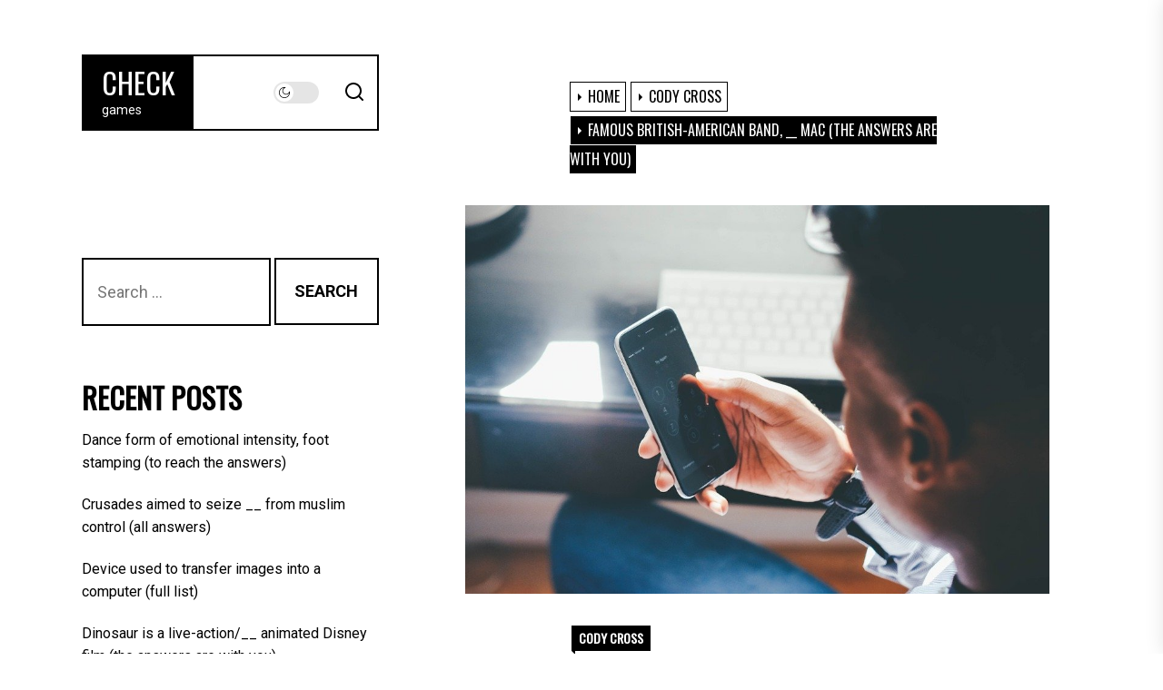

--- FILE ---
content_type: application/javascript
request_url: https://check.edu.rs/wp-content/themes/minimal-photography/assets/lib/custom/js/custom.js?ver=6.9
body_size: 5714
content:
// Vimeo Vieo Function
Minimal_Photography_Vimeo();
function Minimal_Photography_Vimeo(){

    /*! vimeo-jquery-api 2016-05-05 */
    !function(a,b){var c={catchMethods:{methodreturn:[],count:0},init:function(b){;var c,d,e;b.originalEvent.origin.match(/vimeo/gi)&&"data"in b.originalEvent&&(e="string"===a.type(b.originalEvent.data)?a.parseJSON(b.originalEvent.data):b.originalEvent.data,e&&(c=this.setPlayerID(e),c.length&&(d=this.setVimeoAPIurl(c),e.hasOwnProperty("event")&&this.handleEvent(e,c,d),e.hasOwnProperty("method")&&this.handleMethod(e,c,d))))},setPlayerID:function(b){return a("iframe[src*="+b.player_id+"]")},setVimeoAPIurl:function(a){return"http"!==a.attr("src").substr(0,4)?"https:"+a.attr("src").split("?")[0]:a.attr("src").split("?")[0]},handleMethod:function(a){this.catchMethods.methodreturn.push(a.value)},handleEvent:function(b,c,d){switch(b.event.toLowerCase()){case"ready":for(var e in a._data(c[0],"events"))e.match(/loadProgress|playProgress|play|pause|finish|seek|cuechange/)&&c[0].contentWindow.postMessage(JSON.stringify({method:"addEventListener",value:e}),d);if(c.data("vimeoAPICall")){for(var f=c.data("vimeoAPICall"),g=0;g<f.length;g++)c[0].contentWindow.postMessage(JSON.stringify(f[g].message),f[g].api);c.removeData("vimeoAPICall")}c.data("vimeoReady",!0),c.triggerHandler("ready");break;case"seek":c.triggerHandler("seek",[b.data]);break;case"loadprogress":c.triggerHandler("loadProgress",[b.data]);break;case"playprogress":c.triggerHandler("playProgress",[b.data]);break;case"pause":c.triggerHandler("pause");break;case"finish":c.triggerHandler("finish");break;case"play":c.triggerHandler("play");break;case"cuechange":c.triggerHandler("cuechange")}}},d=a.fn.vimeoLoad=function(){var b=a(this).attr("src"),c=!1;if("https:"!==b.substr(0,6)&&(b="http"===b.substr(0,4)?"https"+b.substr(4):"https:"+b,c=!0),null===b.match(/player_id/g)){c=!0;var d=-1===b.indexOf("?")?"?":"&",e=a.param({api:1,player_id:"vvvvimeoVideo-"+Math.floor(1e7*Math.random()+1).toString()});b=b+d+e}return c&&a(this).attr("src",b),this};jQuery(document).ready(function(){a("iframe[src*='vimeo.com']").each(function(){d.call(this)})}),a(["loadProgress","playProgress","play","pause","finish","seek","cuechange"]).each(function(b,d){jQuery.event.special[d]={setup:function(){var b=a(this).attr("src");if(a(this).is("iframe")&&b.match(/vimeo/gi)){var e=a(this);if("undefined"!=typeof e.data("vimeoReady"))e[0].contentWindow.postMessage(JSON.stringify({method:"addEventListener",value:d}),c.setVimeoAPIurl(a(this)));else{var f="undefined"!=typeof e.data("vimeoAPICall")?e.data("vimeoAPICall"):[];f.push({message:d,api:c.setVimeoAPIurl(e)}),e.data("vimeoAPICall",f)}}}}}),a(b).on("message",function(a){c.init(a)}),a.vimeo=function(a,d,e){var f={},g=c.catchMethods.methodreturn.length;if("string"==typeof d&&(f.method=d),void 0!==typeof e&&"function"!=typeof e&&(f.value=e),a.is("iframe")&&f.hasOwnProperty("method"))if(a.data("vimeoReady"))a[0].contentWindow.postMessage(JSON.stringify(f),c.setVimeoAPIurl(a));else{var h=a.data("vimeoAPICall")?a.data("vimeoAPICall"):[];h.push({message:f,api:c.setVimeoAPIurl(a)}),a.data("vimeoAPICall",h)}return"get"!==d.toString().substr(0,3)&&"paused"!==d.toString()||"function"!=typeof e||(!function(a,d,e){var f=b.setInterval(function(){c.catchMethods.methodreturn.length!=a&&(b.clearInterval(f),d(c.catchMethods.methodreturn[e]))},10)}(g,e,c.catchMethods.count),c.catchMethods.count++),a},a.fn.vimeo=function(b,c){return a.vimeo(this,b,c)}}(jQuery,window);

}
function do_something(id){

    jQuery(document).ready(function ($) {
        "use strict";

        $('#'+id+ 'video').addClass('aawdaesvde');
    });
}

// global variable for the action
var action = [];
var iframe = document.getElementsByClassName("video-main-wraper");
var src;
var ratio_class;

Array.prototype.forEach.call(iframe, function(el) {
    // Do stuff here
    var id = el.getAttribute("data-id");
    jQuery(document).ready(function ($) {
        "use strict";
        
        src = $(el).find('iframe').attr('src');
        if( src ){

            if( src.indexOf('youtube.com') != -1 ){

                $(el).find('iframe').attr('width','');
                $(el).find('iframe').attr('height','');
                $(el).find('iframe').attr('id',id);
                $(el).find('iframe').addClass('twp-iframe-video-youtube');
                $(el).find('iframe').attr('src',src+'&enablejsapi=1&autoplay=1&mute=1&rel=0&modestbranding=0&autohide=0&showinfo=0&controls=0&loop=1');
                
            }

            if( src.indexOf('vimeo.com') != -1 ){

                $(el).find('iframe').attr('id',id);
                $(el).find('iframe').addClass('twp-iframe-video-vimeo');
                $(el).find('iframe').attr('src',src+'&title=0&byline=0&portrait=0&transparent=0&autoplay=1&controls=0&loop=1');
                $(el).find('iframe').attr('allow','autoplay;');

                var player = document.getElementById(id);
                $(player).vimeo("setVolume", 0);

                $('#'+id).closest('.entry-video').find('.twp-mute-unmute').on('click',function(){

                    if( $(this).hasClass('unmute') ){

                        $(player).vimeo("setVolume", 1);
                        $(this).removeClass('unmute');
                        $(this).addClass('mute');

                        $(this).find('.twp-video-control-action').empty();
                        $(this).find('.twp-video-control-action').html(minimal_photography_custom.unmute);
                        $(this).find('.screen-reader-text').html(minimal_photography_custom.unmute_text);

                    }else if( $(this).hasClass('mute') ){

                        $(player).vimeo("setVolume", 0);
                        $(this).removeClass('mute');
                        $(this).addClass('unmute');
                        $(this).find('.twp-video-control-action').empty();
                        $(this).find('.twp-video-control-action').html(minimal_photography_custom.mute)

                    }

                });

                $('#'+id).closest('.entry-video').find('.twp-pause-play').on('click',function(){

                    if( $(this).hasClass('play') ){

                        $(player).vimeo('play');
                        
                        $(this).removeClass('play');
                        $(this).addClass('pause');
                        $(this).find('.twp-video-control-action').html(minimal_photography_custom.pause);
                        $(this).find('.screen-reader-text').html(minimal_photography_custom.pause_text);

                    }else if( $(this).hasClass('pause') ){
                        
                        $(player).vimeo('pause');
                        $(this).removeClass('pause');
                        $(this).addClass('play');
                        $(this).find('.twp-video-control-action').html(minimal_photography_custom.play);
                        $(this).find('.screen-reader-text').html(minimal_photography_custom.play_text);

                    }

                });

            }

        }else{

            var currentVideo;
            
            $(el).find('video').attr('loop','loop');
            $(el).find('video').attr('autoplay','autoplay');
            $(el).find('video').removeAttr('controls');
            $(el).find('video').attr('id',id);

            $('#'+id).closest('.entry-video').find('.twp-mute-unmute').on('click',function(){

                if( $(this).hasClass('unmute') ){

                    currentVideo = document.getElementById(id);
                    $(currentVideo).prop('muted', false);

                    $(this).removeClass('unmute');
                    $(this).addClass('mute');
                    $(this).find('.twp-video-control-action').html(minimal_photography_custom.unmute);
                    $(this).find('.screen-reader-text').html(minimal_photography_custom.unmute_text);

                }else if( $(this).hasClass('mute') ){

                    currentVideo = document.getElementById(id);
                    $(currentVideo).prop('muted', true);
                    $(this).removeClass('mute');
                    $(this).addClass('unmute');
                    $(this).find('.twp-video-control-action').html(minimal_photography_custom.mute)

                }

            });

            setTimeout(function(){
                
                if( $('#'+id).length ){

                    currentVideo = document.getElementById(id);
                    currentVideo.play();

                }

            },3000);

            $('#'+id).closest('.entry-video').find('.twp-pause-play').on('click',function(){

                if( $(this).hasClass('play') ){

                    currentVideo = document.getElementById(id);
                    currentVideo.play();
                    
                    $(this).removeClass('play');
                    $(this).addClass('pause');
                    $(this).find('.twp-video-control-action').html(minimal_photography_custom.pause);
                    $(this).find('.screen-reader-text').html(minimal_photography_custom.pause_text);

                }else if( $(this).hasClass('pause') ){

                    currentVideo = document.getElementById(id);
                    currentVideo.pause();

                    $(this).removeClass('pause');
                    $(this).addClass('play');
                    $(this).find('.twp-video-control-action').html(minimal_photography_custom.play);
                    $(this).find('.screen-reader-text').html(minimal_photography_custom.play_text);

                }

            });

        }


    });

});


// this function gets called when API is ready to use
function onYouTubePlayerAPIReady() {

    jQuery(document).ready(function ($) {
        "use strict";

        $('.twp-iframe-video-youtube').each(function(){


            var id = $(this).attr('id');

            // create the global action from the specific iframe (#video)
            action[id] = new YT.Player(id, {
                events: {
                    // call this function when action is ready to use
                    'onReady': function onReady() {

                        action[id].playVideo();

                        $('#'+id).closest('.entry-video').find('.twp-pause-play').on('click',function(){

                            var id = $(this).attr('attr-id');
                            
                            if( $(this).hasClass('play') ){

                                action[id].playVideo();
                                
                                $(this).removeClass('play');
                                $(this).addClass('pause');
                                $(this).find('.twp-video-control-action').html(minimal_photography_custom.pause);
                                $(this).find('.screen-reader-text').html(minimal_photography_custom.pause_text);

                            }else if( $(this).hasClass('pause') ){

                                action[id].pauseVideo();
                                $(this).removeClass('pause');
                                $(this).addClass('play');
                                $(this).find('.twp-video-control-action').html(minimal_photography_custom.play);
                                $(this).find('.screen-reader-text').html(minimal_photography_custom.play_text);

                            }
                            

                        });

                        $('#'+id).closest('.entry-video').find('.twp-mute-unmute').on('click',function(){

                            var id = $(this).attr('attr-id');
                            if( $(this).hasClass('unmute') ){

                                action[id].unMute();
                                
                                $(this).removeClass('unmute');
                                $(this).addClass('mute');
                                $(this).find('.twp-video-control-action').html(minimal_photography_custom.unmute);
                                $(this).find('.screen-reader-text').html(minimal_photography_custom.unmute_text);

                            }else if( $(this).hasClass('mute') ){

                                action[id].mute();
                                $(this).removeClass('mute');
                                $(this).addClass('unmute');
                                $(this).find('.twp-video-control-action').html(minimal_photography_custom.mute);
                                $(this).find('.screen-reader-text').html(minimal_photography_custom.mute_text);

                            }
                            

                        });

                    },
                }
            });

        });

    });
}


// Inject YouTube API script
var tag = document.createElement('script');
tag.src = "https://www.youtube.com/player_api";
var firstScriptTag = document.getElementsByTagName('script')[0];
firstScriptTag.parentNode.insertBefore(tag, firstScriptTag);

function Minimal_Photography_SetCookie(cname, cvalue, exdays) {

  var d = new Date();
  d.setTime(d.getTime() + (exdays*24*60*60*1000));
  var expires = "expires="+ d.toUTCString();
  document.cookie = cname + "=" + cvalue + ";" + expires + ";path=/";

}

function Minimal_Photography_GetCookie(cname) {

  var name = cname + "=";
  var decodedCookie = decodeURIComponent(document.cookie);
  var ca = decodedCookie.split(';');

  for(var i = 0; i <ca.length; i++) {

    var c = ca[i];

    while (c.charAt(0) == ' ') {

      c = c.substring(1);

    }

    if (c.indexOf(name) == 0) {

      return c.substring(name.length, c.length);
      
    }

  }

  return "";
}

jQuery(document).ready(function ($) {
    "use strict";
    
    $(window).load(function () {
        $("body").addClass("page-loaded");
    });

    // Scroll To
    $(".scroll-content").click(function () {
        $('html, body').animate({
            scrollTop: $("#content").offset().top
        }, 500);
    });

    // Hide Comments
    $('.minimal-photography-no-comment .booster-block.booster-ratings-block, .minimal-photography-no-comment .comment-form-ratings, .minimal-photography-no-comment .twp-star-rating').hide();

    // Rating disable
    if (minimal_photography_custom.single_post == 1 && minimal_photography_custom.minimal_photography_ed_post_reaction) {

        $('.tpk-single-rating').remove();
        $('.tpk-comment-rating-label').remove();
        $('.comments-rating').remove();
        $('.tpk-star-rating').remove();

    }
    
    // Add Class on article
    $('.twp-archive-items.post').each(function () {
        $(this).addClass('twp-article-loded');
    });

    // Social Share Stickey
    $('.post-content-share').theiaStickySidebar();

    // Aub Menu Toggle
    $('.submenu-toggle').click(function () {
        $(this).toggleClass('button-toggle-active');
        var currentClass = $(this).attr('data-toggle-target');
        $(currentClass).toggleClass('submenu-toggle-active');
    });

    // Header Search Popup End
    $('.navbar-control-search').click(function () {
        $('.header-searchbar').toggleClass('header-searchbar-active');
        $('body').addClass('body-scroll-locked');
        $('#search-closer').focus();

    });

    $('.header-searchbar').click(function () {
        $('.header-searchbar').removeClass('header-searchbar-active');
        $('body').removeClass('body-scroll-locked');
    });

    $(".header-searchbar-inner").click(function (e) {

        e.stopPropagation(); //stops click event from reaching document

    });

    // Header Search hide
    $('#search-closer').click(function () {
        $('.header-searchbar').removeClass('header-searchbar-active');
        $('body').removeClass('body-scroll-locked');
        setTimeout(function () {
            $('.navbar-control-search').focus();
        }, 300);
    });

    // Focus on search input on search icon expand
    $('.navbar-control-search').click(function(){

        setTimeout(function () {
            $('.header-searchbar .search-field').focus();
        }, 300);

    });

    $( 'input, a, button' ).on( 'focus', function() {
        if ( $( '.header-searchbar' ).hasClass( 'header-searchbar-active' ) ) {

            if (  ! $( this ).parents( '.header-searchbar' ).length ) {
                $('.header-searchbar .search-field').focus();
                $('.header-searchbar-area .search-field-default').focus();
            }
        }
    } );

    $('.skip-link-search-start').focus(function(){
        $('#search-closer').focus();
    });

    $('.skip-link-search-end').focus(function(){
        $('.header-searchbar-area .search-field').focus();
    });

    $('.skip-link-menu-start').focus(function(){
        
        if( !$("#offcanvas-menu #primary-nav-offcanvas").length == 0 ){
            $("#offcanvas-menu #primary-nav-offcanvas ul li:last-child a").focus();
        }

        if( !$("#offcanvas-menu #social-nav-offcanvas").length == 0 ){
            $("#offcanvas-menu #social-nav-offcanvas ul li:last-child a").focus();
        }
        
    });

    // Action On Esc Button For Search
    $(document).keyup(function(j) {
        $('body').removeClass('body-scroll-locked');
        if (j.key === "Escape") { // escape key maps to keycode `27`
            if ( $( '.header-searchbar' ).hasClass( 'header-searchbar-active' ) ) {
                 $('.header-searchbar').removeClass('header-searchbar-active');

                setTimeout(function () {
                    $('.navbar-control-search').focus();
                }, 300);

                setTimeout(function () {
                    $('.aside-search-js').focus();
                }, 300);

            }
        }
    });

    // Header Search Popup End

    // Action On Esc Button For Offcanvas
    $(document).keyup(function (j) {
        if (j.key === "Escape") { // escape key maps to keycode `27`

            if( $('#offcanvas-menu').hasClass('offcanvas-menu-active') ){
                $('.header-searchbar').removeClass('header-searchbar-active');
                $('#offcanvas-menu').removeClass('offcanvas-menu-active');
                $('.navbar-control-offcanvas').removeClass('active');
                $('body').removeClass('body-scroll-locked');

                setTimeout(function () {
                    $('.navbar-control-offcanvas').focus();
                }, 300);

            }
        }
    });

    // Toggle Menu Start
    $('.navbar-control-offcanvas').click(function () {

        $(this).addClass('active');
        $('body').addClass('body-scroll-locked');
        $('#offcanvas-menu').toggleClass('offcanvas-menu-active');
        $('.button-offcanvas-close').focus();

    });

    $('.offcanvas-close .button-offcanvas-close').click(function () {
        $('#offcanvas-menu').removeClass('offcanvas-menu-active');
        $('.navbar-control-offcanvas').removeClass('active');
        $('body').removeClass('body-scroll-locked');
        $('html').removeAttr('style');
        $('.navbar-control-offcanvas').focus();
    });

    $('#offcanvas-menu').click(function () {

        $('#offcanvas-menu').removeClass('offcanvas-menu-active');
        $('.navbar-control-offcanvas').removeClass('active');
        $('body').removeClass('body-scroll-locked');

    });

    $(".offcanvas-wraper").click(function (e) {

        e.stopPropagation(); //stops click event from reaching document

    });

    $('.skip-link-menu-end').focus(function(){
        $('.button-offcanvas-close').focus();
    });

    // Toggle Menu End
    
    // Data Background
    var pageSection = $(".data-bg");
    pageSection.each(function (indx) {
    var src = $(this).attr("data-background");
    if( src ){
            $(this).css("background-image", "url(" + src + ")");
        }
    });

    var rtled = false;

    if( $('body').hasClass('rtl') ){
        rtled = true;
    }

    // Content Gallery Slide Start
    $("ul.wp-block-gallery.columns-1, .wp-block-gallery.columns-1 .blocks-gallery-grid, .gallery-columns-1,  twp-content-gallery .blocks-gallery-grid").each(function () {
        $(this).slick({
            slidesToShow: 1,
            slidesToScroll: 1,
            fade: true,
            autoplay: false,
            autoplaySpeed: 8000,
            infinite: true,
            nextArrow: '<button type="button" class="slide-btn slide-next-icon"></button>',
            prevArrow: '<button type="button" class="slide-btn slide-prev-icon"></button>',
            dots: false,
            rtl: rtled,
        });
    });

    // Content Gallery End

    // Content Gallery popup Start
    $('.entry-content .gallery, .widget .gallery, .wp-block-gallery, .zoom-gallery').each(function () {
        $(this).magnificPopup({
            delegate: 'a',
            type: 'image',
            closeOnContentClick: false,
            closeBtnInside: false,
            mainClass: 'mfp-with-zoom mfp-img-mobile',
            image: {
                verticalFit: true,
                titleSrc: function (item) {
                    return item.el.attr('title');
                }
            },
            gallery: {
                enabled: true
            },
            zoom: {
                enabled: true,
                duration: 300,
                opener: function (element) {
                    return element.find('img');
                }
            }
        });
    });

    // Content Gallery popup End

    function minimal_photography_masonry(){

        $('.theme-panelarea-blocks').addClass('twp-active-masonry');
        // Masonry Grid
        if ($('.theme-panelarea-blocks').length > 0) {


            var rtl = false;
            var oLeft = true;
            if( $( 'body' ).hasClass('rtl') ){
                var rtl = true;
                var oLeft = false;
            }

            /*Default masonry animation*/
            var grid;
            var hidden = 'scale(0.5)';
            var visible = 'scale(1)';
            grid = $('.theme-panelarea-blocks').imagesLoaded(function () {
                grid.masonry({
                    itemSelector: '.theme-panel-blocks',
                    isRTL: rtl,
                    originLeft: oLeft,
                    hiddenStyle: {
                        transform: hidden,
                        opacity: 0
                    },
                    visibleStyle: {
                        transform: visible,
                        opacity: 1
                    }
                });
            });
        }

    }

    // Masanory
    if ($(window).width() > 991) {

        minimal_photography_masonry();

    }

    // Masanory on resize
    $( window ).resize(function() {

        if ( $(window).width() < 991 &&  $('.theme-panelarea-blocks').hasClass('twp-active-masonry') ) {

            $('.theme-panelarea-blocks').masonry( 'destroy' );

             $('.theme-panelarea-blocks').removeClass('twp-active-masonry');

        }

        if ( $(window).width() > 991 &&  !$('.theme-panelarea-blocks').hasClass('twp-active-masonry') ){

            minimal_photography_masonry();

        }

    });
    
    // Navigation toggle on scroll
    $(window).scroll(function () {

        if ($(window).scrollTop() > $(window).height() / 2) {
            $('.scroll-up').addClass('enable-scroll-up');
        } else {
            $('.scroll-up').removeClass('enable-scroll-up');
        }

        if( $(window).scrollTop() > $(window).height() / 2 ){
            
            $('body').addClass('theme-floatingbar-active');

        }else{

            $('body').removeClass('theme-floatingbar-active');

        }

    });

    // Scroll to Top on Click
    $('.scroll-up').click(function () {
        $("html, body").animate({
            scrollTop: 0
        }, 800);
        return false;
    });

    // Widgets Tab

    $('.twp-nav-tabs .tab').on('click', function (event) {

        var tabid = $(this).attr('tab-data');
        $(this).closest('.tabbed-container').find('.tab').removeClass('active');
        $(this).addClass('active');
        $(this).closest('.tabbed-container').find('.tab-content .tab-pane').removeClass('active');
        $(this).closest('.tabbed-container').find('.content-' + tabid).addClass('active');

    });

    // Day Night Mode Start

    // Click on toggle
    $('.navbar-day-night').on("click", function() {

        if( $(this).hasClass('navbar-day-on') ){

            $('html').removeClass('night-mode');
            $('html').addClass('night-mode');
            $('.navbar-day-night').addClass('navbar-night-on');
            $('.navbar-day-night').removeClass('navbar-day-on');
            $('.jl_en_day_night').addClass('options_dark_skin');
            $('.mobile_nav_class').addClass('wp-night-mode-on');

            Minimal_Photography_SetCookie('MinimalPhotographyNightDayMode', 'true',365);

        }else if( $(this).hasClass('navbar-night-on') ){
            
            $('html').removeClass('night-mode');
            $('.navbar-day-night').addClass('navbar-day-on');
            $('.navbar-day-night').removeClass('navbar-night-on');
            $('.jl_en_day_night').removeClass('options_dark_skin');
            $('.mobile_nav_class').removeClass('wp-night-mode-on');

            Minimal_Photography_SetCookie('MinimalPhotographyNightDayMode', 'false',365);

        }

    });

    // Add class and remove on element regarding mode
    if ( Minimal_Photography_GetCookie('MinimalPhotographyNightDayMode') == 'true') {

        $('html').addClass('night-mode');
        $('.navbar-day-night ').removeClass('navbar-day-on');
        $('.navbar-day-night ').addClass('navbar-night-on');
        

    }else{
        
        $('html').removeClass('night-mode');
        $('.navbar-day-night ').removeClass('navbar-night-on');
        $('.navbar-day-night ').addClass('navbar-day-on');

    }

    // Day Night Mode End

    var progressPath = document.querySelector('.scroll-up path');
    if( progressPath ){
        var pathLength = progressPath.getTotalLength();
        progressPath.style.transition = progressPath.style.WebkitTransition = 'none';
        progressPath.style.strokeDasharray = pathLength + ' ' + pathLength;
        progressPath.style.strokeDashoffset = pathLength;
        progressPath.getBoundingClientRect();
        progressPath.style.transition = progressPath.style.WebkitTransition = 'stroke-dashoffset 300ms linear';
        var updateProgress = function() {
            var scroll = $(window).scrollTop();
            var height = $(document).height() - $(window).height();
            var progress = pathLength - (scroll * pathLength / height);
            progressPath.style.strokeDashoffset = progress;
        };
        updateProgress();
        $(window).scroll(updateProgress);
    }
    
});


/*  -----------------------------------------------------------------------------------------------
    Intrinsic Ratio Embeds
--------------------------------------------------------------------------------------------------- */

var MinimalPhotography = MinimalPhotography || {},
    $ = jQuery;

var $minimal_photography_doc = $(document),
    $minimal_photography_win = $(window),

viewport = {};
viewport.top = $minimal_photography_win.scrollTop();
viewport.bottom = viewport.top + $minimal_photography_win.height();

MinimalPhotography.instrinsicRatioVideos = {

    init: function () {

        MinimalPhotography.instrinsicRatioVideos.makeFit();

        $minimal_photography_win.on('resize fit-videos', function () {

            MinimalPhotography.instrinsicRatioVideos.makeFit();

        });

    },

    makeFit: function () {

        var vidSelector = "iframe, .format-video object, .format-video video";

        $(vidSelector).each(function () {

            var $minimal_photography_video = $(this),
                $minimal_photography_container = $minimal_photography_video.parent(),
                minimal_photography_iTargetWidth = $minimal_photography_container.width();

            // Skip videos we want to ignore
            if ($minimal_photography_video.hasClass('intrinsic-ignore') || $minimal_photography_video.parent().hasClass('intrinsic-ignore')) {
                return true;
            }

            if (!$minimal_photography_video.attr('data-origwidth')) {

                // Get the video element proportions
                $minimal_photography_video.attr('data-origwidth', $minimal_photography_video.attr('width'));
                $minimal_photography_video.attr('data-origheight', $minimal_photography_video.attr('height'));

            }

            // Get ratio from proportions
            var minimal_photography_ratio = minimal_photography_iTargetWidth / $minimal_photography_video.attr('data-origwidth');

            // Scale based on ratio, thus retaining proportions
            $minimal_photography_video.css('width', minimal_photography_iTargetWidth + 'px');
            $minimal_photography_video.css('height', ($minimal_photography_video.attr('data-origheight') * minimal_photography_ratio) + 'px');

        });

    }

};

$minimal_photography_doc.ready(function () {

    MinimalPhotography.instrinsicRatioVideos.init();      // Retain aspect ratio of videos on window resize

});